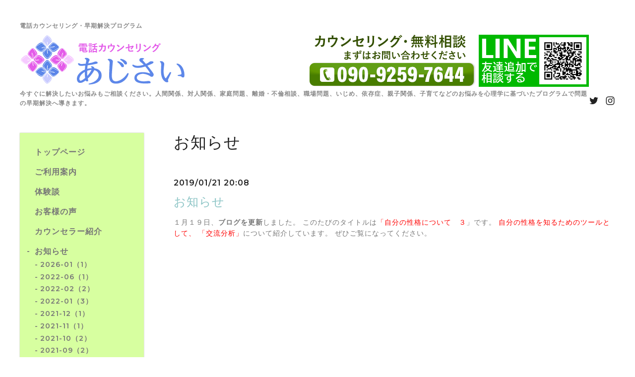

--- FILE ---
content_type: text/html; charset=utf-8
request_url: https://houmon-clg.net/info/2417050
body_size: 8729
content:
<!DOCTYPE html>
<html lang="ja">

<head>
<meta name="google-site-verification" content="mgMu1TqRR_qyR38TJ1qk8e4dGmlgtvrEKomLF7adFDg" />
<meta name="robots" content="index,follow">
  <meta charset="utf-8">
  <!-- Silk: ver.201806270000 -->

  <title>お知らせ - 電話カウンセリング | お急ぎの悩みを早期解決・電話相談 | あじさい
</title>
  <meta name="viewport" content="width=device-width,initial-scale=1.0,minimum-scale=1.0">
  <meta name="description" content="１月１９日、ブログを更新しました。 このたびのタイトルは「自分の性格について　３」です。 自分の性格を知るためのツールとして、 「交流分析」について紹介していま...">
  <meta name="keywords" content="電話カウンセリング,電話相談,悩み相談,早期解決,対人関係相談,離婚相談,不倫相談,依存症相談,家庭相談,親子関係相談,子育て相談,あじさい">
  <meta property="og:title" content="お知らせ">
  <meta property="og:image" content="https://cdn.goope.jp/71497/180709143909h5t2.png">
  <meta property="og:site_name" content="電話カウンセリング | お急ぎの悩みを早期解決・電話相談 | あじさい
"> <link rel="shortcut icon" href="//cdn.goope.jp/71497/180623222243-5b2e49a38b688.ico" />
  <link rel="alternate" href="/feed.rss" type="application/rss+xml" title="電話カウンセリング | お急ぎの悩みを早期解決・電話相談 | あじさい
 / RSS">
  <link rel="stylesheet" href="/js/theme_silk/swiper/swiper.min.css">
  <link rel="stylesheet" href="/js/theme_silk/colorbox/colorbox.css">
  <link rel="stylesheet" href="/style.css?888154-1718185509">
  <script src="/assets/jquery/jquery-3.3.1.min.js"></script>
<script>
if(typeof (window.addCanonical) == 'undefined'){var addCanonical = function(str){if(typeof str === 'string'){this.canonicalUrl = str;}else{this.canonicalUrl = window.location.href;}if(!this.canonicalUrl.match(/^https{0,1}:\/\//)){this.canonicalUrl = '//' + this.canonicalUrl;}this.run();return this;};addCanonical.prototype = {run: function(){var _self = this;var tmpLinkCano = null;var i = 0;_self.linkElements = document.getElementsByTagName('link');for(i=0; i<_self.linkElements.length;i++){if(_self.linkElements[i].rel === 'canonical'){console.dir(_self.linkElements[i]);tmpLinkCano = _self.linkElements[i] ;break;}}if(tmpLinkCano === null){tmpLinkCano = document.createElement('link');tmpLinkCano.rel = 'canonical';document.head.appendChild(tmpLinkCano);}tmpLinkCano.href = _self.canonicalUrl;},};}
</script>
<!-- Global site tag (gtag.js) - Google Analytics -->
<script async src="https://www.googletagmanager.com/gtag/js?id=UA-124592394-1"></script>
<script>
  window.dataLayer = window.dataLayer || [];
  function gtag(){dataLayer.push(arguments);}
  gtag('js', new Date());

  gtag('config', 'UA-124592394-1');
</script>
</head>

<body id="info">
  <div id="app" class="l-app">
    <header class="js-header l-header">
      <div class="c-container l-header__inner">
        <div class="l-header__brand">
          <div class="p-brand">
            <h1 class="seo-h1">電話カウンセリング・早期解決プログラム</h1>
            <style type="text/css">
              .seo-h1 {font-size: 12px;color: #888888;font-weight: bold;font-family: -apple-system, BlinkMacSystemFont, 'Helvetica Neue','ヒラギノ角ゴ ProN W3', Hiragino Kaku Gothic ProN, Arial, 'メイリオ', Meiryo, sans-serif !important;} 
            </style>
            <div class="p-brand__name">
              <a href="https://houmon-clg.net" class="logo-pc"><img src='//cdn.goope.jp/71497/180709143909h5t2.png' alt='電話カウンセリング | お急ぎの悩みを早期解決・電話相談 | あじさい
' /></a>
<div class="tel-bnr"><a href="tel:090-9259-7644"><img src="https://cdn.goope.jp/71497/180903132305-5b8cb729eb579.png" alt="contact"></a>
<a href="https://line.me/ti/p/WX19UfVBf_"><img src="https://cdn.goope.jp/71497/210112154600-5ffd45a848931.png" alt="LINE"></a></div>
            </div>
            <div class="p-brand__description site_description">
              今すぐに解決したいお悩みもご相談ください。人間関係、対人関係、家庭問題、離婚・不倫相談、職場問題、いじめ、依存症、親子関係、子育てなどのお悩みを心理学に基づいたプログラムで問題の早期解決へ導きます。
            </div>
          </div>
        </div>
        <label for="l-drawer-state" class="l-header-button">
          <svg role="img" aria-hidden="true" class="c-icon l-header-button__icon">
            <use xlink:href="#navicon"></use>
          </svg>
          メニュー
        </label>

        <ul class="l-header-social">
          
          <li class="l-header-social__item">
            <a href="https://twitter.com/p24onmKQ7TAxu54" target="_blank">
              <svg role="img" aria-hidden="true" class="c-icon l-header-social__icon">
                <use xlink:href="#twitter"></use>
              </svg>
            </a>
          </li>
          
          
          
          <li class="l-header-social__item">
            <a href="https://www.instagram.com/masadostg29/" target="_blank">
              <svg role="img" aria-hidden="true" class="c-icon l-header-social__icon">
                <use xlink:href="#instagram"></use>
              </svg>
            </a>
          </li>
          
        </ul>

      </div>
    </header>

    <input id="l-drawer-state" type="checkbox" class="c-overlay-checkbox l-drawer-state">
    <label for="l-drawer-state" aria-label="メニューを閉じる" class="c-overlay"></label>

    <nav class="l-drawer" role="navigation">
      <label for="l-drawer-state" class="l-drawer__close">
        <svg class="l-drawer__icon" role="img" aria-hidden="true">
          <use xlink:href="#cross"></use>
        </svg>
        メニューを閉じる
      </label>
      <div class="js-global-nav">
        <ul class="p-global-nav">
          
          <li class="navi_top">
            <a href="/" class="p-global-nav__item" >
              <span>トップページ</span>
            </a> 
          </li>
          
          <li class="navi_free free_419109">
            <a href="/free/fee" class="p-global-nav__item" >
              <span>ご利用案内</span>
            </a> 
          </li>
          
          <li class="navi_free free_191151">
            <a href="/free/voice" class="p-global-nav__item" >
              <span>体験談</span>
            </a> 
          </li>
          
          <li class="navi_free free_202435">
            <a href="/free/koe" class="p-global-nav__item" >
              <span>お客様の声</span>
            </a> 
          </li>
          
          <li class="navi_free free_168920">
            <a href="/free/profile" class="p-global-nav__item" >
              <span>カウンセラー紹介</span>
            </a> 
          </li>
          
          <li class="navi_info active">
            <a href="/info" class="p-global-nav__item" >
              <span>お知らせ</span>
            </a> <ul class="sub_navi">
<li><a href='/info/2026-01'>2026-01（1）</a></li>
<li><a href='/info/2022-06'>2022-06（1）</a></li>
<li><a href='/info/2022-02'>2022-02（2）</a></li>
<li><a href='/info/2022-01'>2022-01（3）</a></li>
<li><a href='/info/2021-12'>2021-12（1）</a></li>
<li><a href='/info/2021-11'>2021-11（1）</a></li>
<li><a href='/info/2021-10'>2021-10（2）</a></li>
<li><a href='/info/2021-09'>2021-09（2）</a></li>
<li><a href='/info/2021-08'>2021-08（3）</a></li>
<li><a href='/info/2021-07'>2021-07（3）</a></li>
<li><a href='/info/2021-06'>2021-06（3）</a></li>
<li><a href='/info/2021-05'>2021-05（2）</a></li>
<li><a href='/info/2021-04'>2021-04（3）</a></li>
<li><a href='/info/2021-03'>2021-03（2）</a></li>
<li><a href='/info/2021-02'>2021-02（2）</a></li>
<li><a href='/info/2021-01'>2021-01（4）</a></li>
<li><a href='/info/2020-12'>2020-12（3）</a></li>
<li><a href='/info/2020-11'>2020-11（3）</a></li>
<li><a href='/info/2020-10'>2020-10（5）</a></li>
<li><a href='/info/2020-09'>2020-09（2）</a></li>
<li><a href='/info/2020-08'>2020-08（3）</a></li>
<li><a href='/info/2020-07'>2020-07（4）</a></li>
<li><a href='/info/2020-06'>2020-06（3）</a></li>
<li><a href='/info/2020-05'>2020-05（4）</a></li>
<li><a href='/info/2020-04'>2020-04（3）</a></li>
<li><a href='/info/2020-03'>2020-03（4）</a></li>
<li><a href='/info/2020-02'>2020-02（5）</a></li>
<li><a href='/info/2020-01'>2020-01（4）</a></li>
<li><a href='/info/2019-12'>2019-12（3）</a></li>
<li><a href='/info/2019-11'>2019-11（6）</a></li>
<li><a href='/info/2019-10'>2019-10（5）</a></li>
<li><a href='/info/2019-09'>2019-09（5）</a></li>
<li><a href='/info/2019-08'>2019-08（6）</a></li>
<li><a href='/info/2019-07'>2019-07（6）</a></li>
<li><a href='/info/2019-06'>2019-06（5）</a></li>
<li><a href='/info/2019-05'>2019-05（2）</a></li>
<li><a href='/info/2019-04'>2019-04（2）</a></li>
<li><a href='/info/2019-03'>2019-03（1）</a></li>
<li><a href='/info/2019-02'>2019-02（2）</a></li>
<li><a href='/info/2019-01'>2019-01（4）</a></li>
<li><a href='/info/2018-10'>2018-10（1）</a></li>
</ul>

          </li>
          
          <li class="navi_links links_36320">
            <a href="http://ameblo.jp/mother8879/" class="p-global-nav__item" target="_blank">
              <span>ブログ</span>
            </a> 
          </li>
          
          <li class="navi_about">
            <a href="/about" class="p-global-nav__item" >
              <span>運営者情報</span>
            </a> 
          </li>
          
          <li class="navi_contact">
            <a href="/contact" class="p-global-nav__item" >
              <span>お問い合わせ</span>
            </a> 
          </li>
          
          <li class="thickbox navi_melmaga">
            <a href="/pc/melmaga/g0007146/?width=550&height=500&inlineId=myOnPageContent&keepThis=true&TB_iframe=true" class="p-global-nav__item" target="_blank">
              <span>メールマガジン</span>
            </a> 
          </li>
          
          <li class="navi_free free_457136">
            <a href="/free/law" class="p-global-nav__item" >
              <span>特定商取引法に基づく表記</span>
            </a> 
          </li>
          
          <li class="navi_free free_171870">
            <a href="/free/privacy" class="p-global-nav__item" >
              <span>プライバシーポリシー</span>
            </a> 
          </li>
          
        </ul>
        <ul class="p-global-nav">
          <li class="shop_rss">
            <a href="/feed.rss" class="p-global-nav__item">
              <span>RSSフィード</span>
            </a>
          </li>
          <li class="p-global-nav__qr qr_area">
            <div>
              <label for="l-modal-state" aria-label="モバイルQRコードを表示する" class="p-global-nav__item" onclick="showModal(this)">
                <span>モバイルサイト</span>
              </label>
            </div>
            <div class="c-hidden-source">
              <div class="l-modal__body">
                <div class="l-modal__image">
                  <img src="//r.goope.jp/qr/g0007146"width="100" height="100" />
                </div>
                <div class="l-modal__content">
                  <h2>
                    電話カウンセリング | お急ぎの悩みを早期解決・電話相談 | あじさい

                  </h2>
                  <p class="l-modal__text">
                    お使いのデバイスからQRコードを読み込んでください。
                  </p>
                </div>
                <label for="l-modal-state" class="l-modal__close-button">
                  <svg class="c-icon" role="img" aria-hidden="true">
                    <use xlink:href="#cross"></use>
                  </svg>
                </label>
              </div>
            </div>
          </li>
        </ul>
      </div>

    </nav>

    <header class="p-top-brand">
      <div class="p-brand">
        <h1 class="p-brand__name">
          <a href="https://houmon-clg.net" class="logo-sp"><img src='//cdn.goope.jp/71497/180709143909h5t2.png' alt='電話カウンセリング | お急ぎの悩みを早期解決・電話相談 | あじさい
' /></a>
<center>
<div class="tel-bnr"><a href="tel:090-9259-7644"><img src="https://cdn.goope.jp/71497/180903132305-5b8cb729eb579.png" alt="contact"></a></div>
<div class="tel-bnr"><a href="https://line.me/ti/p/WX19UfVBf_"><img src="https://cdn.goope.jp/71497/210112152942-5ffd41d633a90.png" width="100%" alt="LINE"></a></div>
</center>
        </h1>
        <div class="p-brand__description site_description">
          今すぐに解決したいお悩みもご相談ください。人間関係、対人関係、家庭問題、離婚・不倫相談、職場問題、いじめ、依存症、親子関係、子育てなどのお悩みを心理学に基づいたプログラムで問題の早期解決へ導きます。
        </div>
      </div>
    </header>

    

    
    <div class="c-container c-container--flex">
      <div class="l-side">
        <nav class="js-side">
        </nav>
      </div>
      <main role="main" class="l-main">
        <section class="c-section">
          <h2 class="c-section__heading">
            お知らせ
          </h2>
          <div class="autopagerize_page_element">
            
            <section class="c-chapter">
              <header class="c-chapter__header">
                2019/01/21 20:08
                <h3 class="c-chapter__heading">
                  <a href="/info/2417050">お知らせ</a>
                </h3>
              </header>
              <div class="c-article">
                <div class="c-article__image">
                  
                </div>
                <div class="c-article__content">
                  <div class="wysiwyg js-wysiwyg">
                    <p>１月１９日、<strong>ブログを更新</strong>しました。 このたびのタイトルは<span style="color: #ff0000;">「自分の性格について　３</span>」です。 <span style="color: #ff0000;">自分の性格を知るためのツールとして、 「交流分析」</span>について紹介しています。 ぜひご覧になってください。</p>
                  </div>
                </div>
              </div>
            </section>
            
          </div>
          <div class="p-pager-wrapper js-pager-wrapper"></div>
        </section>
      </main>
    </div>
    


    

    

    

    

    

    

    

    

    <footer class="l-sub-footer">
      <div class="c-container js-append-contact">
      </div>
      <div class="c-container">
        <div id="navi_parts">
<div class="navi_parts_detail">
<style>
/* Normalize */

.l-side nav {
    background-color: #d7ffa0;
}

*, *:before, *:after {
  box-sizing: border-box;
}
html {
    font-family: -apple-system, BlinkMacSystemFont, 'Helvetica Neue','ヒラギノ角ゴ ProN W3', Hiragino Kaku Gothic ProN, Arial, 'メイリオ', Meiryo, sans-serif;
    -webkit-text-size-adjust: 100%;
}
p:last-child {
    margin: 0;
}
img {
    vertical-align: bottom;
}


/** utilities **/

.color1 {
    color: #9a0d9a;
}
.color2 {
    color: #ffab12;
}
.color3 {
    color: #e60b0b;
}
.color4 {
    color: #2929e0;
}
.mt2em {
    margin-top: 2em;
}
.cf::after {
  content:" ";
  display:block;
  clear:both; 
}
.wrap {
  display: inline-block;
}
.d-inline-block {
  display: inline-block;
}
.link {
  color: #36f !important;
  text-decoration: underline !important;
}
.bold {
  font-weight: bold;
}
.text-left {
  text-align: left;
}
.text-right {
    text-align: right;
}
.text-center {
  text-align: center;
}


/** フォント **/

h1, h2, h3, h4, h5, h6, #footer .shop_name {
font-family: "Molengo", "Times New Roman", "游明朝", YuMincho, "Hiragino Mincho ProN", "Hiragino Mincho Pro", serif !important;
}
.pager {
    font-family: inherit;
}
body#top .information .article .summary .date {
    font-family: inherit;
}
body#info .article .date {
    font-family: inherit;
}
body#calendar .table_calendar td p.day {
    font-family: inherit;
}
#cboxCurrent {
    font-family: inherit;
}


/***バナー***/

.bnr {
    position: relative;
    width: 100%;
    margin: 0 auto;
    overflow: hidden;
    box-shadow: 0 0 6px #333;
    border: 4px solid transparent;
    transition: .3s ease-in-out;
}
.bnr img {
    width: 100%;
    height: 100%;
    object-fit: cover;
    transition: .3s ease-in-out;
    vertical-align: bottom;
}
.bnr.square {
    max-width: 300px;
}
.bnr.oblong {
    max-width: 750px;
    margin: 3em auto 5px;
}
.bnr:hover {
  box-shadow: none;
  border-color: #d7ffa0;
}
.bnr:hover img {
    transform: scale(1.03);
}


/***リンクボタン***/

a.link_btn {
    background: radial-gradient(#2AAFE5,#3c94b9);
    border: 1px solid #1791c3;
    color: #fff;
    padding: .3em .75em;
    border-radius: 3px;
    font-size: 1.2em;
    display: inline-block;
    text-decoration: none;
    box-shadow: 1px 1px 4px #777, 1px 1px 0 rgba(255, 255, 255, 0.3) inset, -1px -1px 0 rgba(255, 255, 255, 0.3) inset;
    text-shadow: 0px 1px 3px rgba(0, 0, 0, 0.3);
    transition: .5s;
}
a.link_btn:hover {
    background: none;
    color: #1791c3;
    box-shadow: none;
}
/*イメージライト*/
@media screen and (min-width:600px) { 
 .imgright {   
      float:right;
      width:40%;
      /*margin-left:35%;*/
  }
}
  .imgright img{
    max-width:100%
}

.serch-bnr {
    text-align: center;
    margin: 1em 0;
}
.serch-bnr:hover {
    opacity:.8;
}
</style>
</div>
<div class="navi_parts_detail">
<div class="bnr square">
  <a href="/contact">
   <img src="https://cdn.goope.jp/71497/180723103415-5b55309728206.jpg" alt="写真">
  </a>
</div>
</div>
<div class="navi_parts_detail">
<div id="google_translate_element"></div><script type="text/javascript">function googleTranslateElementInit() {new google.translate.TranslateElement({pageLanguage: 'ja', includedLanguages: 'en,es,fr,it,ja,ko,zh-CN,zh-TW', layout: google.translate.TranslateElement.InlineLayout.SIMPLE}, 'google_translate_element');}</script><script type="text/javascript" src="//translate.google.com/translate_a/element.js?cb=googleTranslateElementInit"></script>
</div>
</div>
<div id="social_widgets">
<div  id="widget_facebook_like" class="social_widget">
<div style="text-align:left;padding-bottom:10px;">
<iframe src="//www.facebook.com/plugins/like.php?href=https%3A%2F%2Fhoumon-clg.net&amp;width&amp;layout=button_count&amp;action=like&amp;show_faces=false&amp;share=true&amp;height=21&amp;appId=837439917751931" scrolling="no" frameborder="0" style="border:none; overflow:hidden; height:21px;" allowTransparency="true"></iframe>
</div>
</div>
<div id="widget_line_share" class="social_widget">
<div class="line-it-button" data-lang="ja" data-type="share-a" data-ver="3" data-url="https://houmon-clg.net" data-color="default" data-size="small" style="display: none;"></div>
<script src="https://www.line-website.com/social-plugins/js/thirdparty/loader.min.js" async="async" defer="defer"></script>
</div>

</div>

      </div>
    </footer>

    <footer class="l-footer">
      <div class="c-container l-footer__inner">
        <div class="l-footer__pagetop">
          <a href="#top">
            <svg class="c-icon" role="img" aria-hidden="true">
              <use xlink:href="#angle-up"></use>
            </svg>
            page top
          </a>
        </div>
        <div class="counter_area">
          <dl class="p-counter">
            <div class="p-counter__unit">
              <dt class="p-counter__label">today</dt>
              <dd class="p-counter__value">
                24
              </dd>
            </div>
            <div class="p-counter__unit">
              <dt class="p-counter__label">yesterday</dt>
              <dd class="p-counter__value">
                112
              </dd>
            </div>
            <div class="p-counter__unit">
              <dt class="p-counter__label">total</dt>
              <dd class="p-counter__value">
                204264
              </dd>
            </div>
          </dl>
        </div>

        <p class="copyright">
          &copy;2026
          <a href="https://houmon-clg.net">電話カウンセリングあじさい</a>. All Rights Reserved.
<p style="text-align:center;"><a href="https://houmon-clg.net/free/privacy/">プライバシーポリシー</a></p>
        </p>
        <p class="powered">
          Powered by
          <a href="https://goope.jp/">グーペ</a> /
          <a href="https://admin.goope.jp/">管理ページ</a>
        </p>
      </div>
    </footer>

    <input id="l-modal-state" type="checkbox" class="c-overlay-checkbox l-modal-state">
    <label for="l-modal-state" aria-label="モーダルを閉じる" class="c-overlay"></label>
    <div class="l-modal">
      <div class="l-modal__container js-modal__container">
        <label for="l-modal-state" class="l-modal__close-button">
          <svg class="c-icon" role="img" aria-hidden="true">
            <use xlink:href="#cross"></use>
          </svg>
        </label>
      </div>
    </div>

  </div>

  <script src="/js/theme_silk/headroom.min.js"></script>
  <script src="/js/theme_silk/colorbox/jquery.colorbox-min.js"></script>

  <svg xmlns="http://www.w3.org/2000/svg" style="display:none">
    <symbol id="angle-left" viewBox="0 0 1792 1792">
      <path d="M1203 544q0 13-10 23L800 960l393 393q10 10 10 23t-10 23l-50 50q-10 10-23 10t-23-10L631 983q-10-10-10-23t10-23l466-466q10-10 23-10t23 10l50 50q10 10 10 23z"
      />
    </symbol>
    <symbol id="angle-right" viewBox="0 0 1792 1792">
      <path d="M1171 960q0 13-10 23l-466 466q-10 10-23 10t-23-10l-50-50q-10-10-10-23t10-23l393-393-393-393q-10-10-10-23t10-23l50-50q10-10 23-10t23 10l466 466q10 10 10 23z"
      />
    </symbol>
    <symbol id="angle-up" viewBox="0 0 1792 1792">
      <path d="M1395 1184q0 13-10 23l-50 50q-10 10-23 10t-23-10L896 864l-393 393q-10 10-23 10t-23-10l-50-50q-10-10-10-23t10-23l466-466q10-10 23-10t23 10l466 466q10 10 10 23z"
      />
    </symbol>
    <symbol id="arrow-right" viewBox="0 0 8 8">
      <path d="M3.613 0L2.98.633l2.918 2.92H.012v.895h5.886L2.98 7.367 3.613 8l4-4z" fill-rule="nonzero" />
    </symbol>
    <symbol id="cross" viewBox="0 0 10 10">
      <path d="M10 1.026L8.974 0 5 3.974 1.026 0 0 1.026 3.974 5 0 8.974 1.026 10 5 6.026 8.974 10 10 8.974 6.026 5z" fill-rule="nonzero"
      />
    </symbol>
    <symbol id="facebook-square" viewBox="0 0 1792 1792">
      <path d="M1376 128q119 0 203.5 84.5T1664 416v960q0 119-84.5 203.5T1376 1664h-188v-595h199l30-232h-229V689q0-56 23.5-84t91.5-28l122-1V369q-63-9-178-9-136 0-217.5 80T948 666v171H748v232h200v595H416q-119 0-203.5-84.5T128 1376V416q0-119 84.5-203.5T416 128h960z"
      />
    </symbol>
    <symbol id="home" viewBox="0 0 640 640">
      <path d="M597.504 352H544v192c0 14.24-6.208 32-32 32H384V384H256v192H128c-25.792 0-32-17.76-32-32V352H42.496c-19.136 0-15.04-10.368-1.92-23.936L297.344 71.04c6.24-6.464 14.432-9.664 22.656-9.984 8.224.32 16.416 3.488 22.656 9.984l256.736 256.992c13.152 13.6 17.248 23.968-1.888 23.968z"
      />
    </symbol>
    <symbol id="instagram" viewBox="0 0 1792 1792">
      <path d="M1152 896q0-106-75-181t-181-75-181 75-75 181 75 181 181 75 181-75 75-181zm138 0q0 164-115 279t-279 115-279-115-115-279 115-279 279-115 279 115 115 279zm108-410q0 38-27 65t-65 27-65-27-27-65 27-65 65-27 65 27 27 65zM896 266q-7 0-76.5-.5t-105.5 0-96.5 3-103 10T443 297q-50 20-88 58t-58 88q-11 29-18.5 71.5t-10 103-3 96.5 0 105.5.5 76.5-.5 76.5 0 105.5 3 96.5 10 103T297 1349q20 50 58 88t88 58q29 11 71.5 18.5t103 10 96.5 3 105.5 0 76.5-.5 76.5.5 105.5 0 96.5-3 103-10 71.5-18.5q50-20 88-58t58-88q11-29 18.5-71.5t10-103 3-96.5 0-105.5-.5-76.5.5-76.5 0-105.5-3-96.5-10-103T1495 443q-20-50-58-88t-88-58q-29-11-71.5-18.5t-103-10-96.5-3-105.5 0-76.5.5zm768 630q0 229-5 317-10 208-124 322t-322 124q-88 5-317 5t-317-5q-208-10-322-124t-124-322q-5-88-5-317t5-317q10-208 124-322t322-124q88-5 317-5t317 5q208 10 322 124t124 322q5 88 5 317z"
      />
    </symbol>
    <symbol id="navicon" viewBox="0 0 1792 1792">
      <path d="M1664 1344v128q0 26-19 45t-45 19H192q-26 0-45-19t-19-45v-128q0-26 19-45t45-19h1408q26 0 45 19t19 45zm0-512v128q0 26-19 45t-45 19H192q-26 0-45-19t-19-45V832q0-26 19-45t45-19h1408q26 0 45 19t19 45zm0-512v128q0 26-19 45t-45 19H192q-26 0-45-19t-19-45V320q0-26 19-45t45-19h1408q26 0 45 19t19 45z"
      />
    </symbol>
    <symbol id="print" viewBox="0 0 768 768">
      <path d="M576 96v127.5H192V96h384zm31.5 288c18 0 33-13.5 33-31.5s-15-33-33-33-31.5 15-31.5 33 13.5 31.5 31.5 31.5zm-96 223.5v-159h-255v159h255zm96-351c52.5 0 96 43.5 96 96v192H576V672H192V544.5H64.5v-192c0-52.5 43.5-96 96-96h447z"
      />
    </symbol>
    <symbol id="sort" viewBox="0 0 24 24">
      <path d="M12 0l8 10H4l8-10zm8 14H4l8 10 8-10z" />
    </symbol>
    <symbol id="twitter" viewBox="0 0 1792 1792">
      <path d="M1684 408q-67 98-162 167 1 14 1 42 0 130-38 259.5T1369.5 1125 1185 1335.5t-258 146-323 54.5q-271 0-496-145 35 4 78 4 225 0 401-138-105-2-188-64.5T285 1033q33 5 61 5 43 0 85-11-112-23-185.5-111.5T172 710v-4q68 38 146 41-66-44-105-115t-39-154q0-88 44-163 121 149 294.5 238.5T884 653q-8-38-8-74 0-134 94.5-228.5T1199 256q140 0 236 102 109-21 205-78-37 115-142 178 93-10 186-50z"
      />
    </symbol>
  </svg>
  <div class="c-hidden-source">
    

    <ul>
      <li class="p-top-info-list__item js-today-schedule today_area">
        
        <span class="p-top-info-list__date">
          <span class="p-top-info-list__label js-top-info-list__label"></span>2026.01.19 Monday
        </span>
        <a href="" class="p-top-info-list__link" data-schedule-title="">
           
        </a>
        
      </li>
    </ul>

    <div class="js-top-about__address">
      <h2 class="c-section__heading shop_name">
        電話カウンセリングあじさい
      </h2>
      <div class="p-top-about__content">
        <p class="shop_tel">
          090-9259-7644
        </p>
        <p>スカイプ名：mas.doi</p>
      </div>
    </div>
  </div>


  <script>
    function appendGlobalNav() {
      var navSource = document.querySelector('.js-global-nav');
      var sideNav = document.querySelector('.js-side');
      if (navSource != null && sideNav != null) {
        var navCopy = navSource.cloneNode(true);
        sideNav.appendChild(navCopy);
      }
    }

    function appendTodaySchedule() {
      var todayScheduleSource = document.querySelector('.js-today-schedule');
      var topInfoList = document.querySelector('.js-top-info-list');
      if (todayScheduleSource != null && todayScheduleSource.lastElementChild.dataset.scheduleTitle) {
        var label = document.querySelector('.navi_calendar').firstElementChild.textContent;
        document.querySelector('.js-top-info-list__label').textContent = label;
        if (topInfoList != null) {
          topInfoList.insertBefore(todayScheduleSource, topInfoList.firstChild);
        } else if (document.querySelector('.js-today-schedule-section') != null) {
          document.querySelector('.js-today-schedule-section').appendChild(todayScheduleSource);
        }
      }
    }

    function appendTopAbout() {
      var topAboutSource = document.querySelector('.js-top-about__address');
      var topAboutContent = document.querySelector('.js-about__body');
      if (topAboutSource != null && topAboutContent != null) {
        topAboutContent.appendChild(topAboutSource);
      }
    }

    function appendTopSocialWidget() {
      var socialWidgetSource = document.querySelector('#social_widgets');
      var topAboutBody = document.querySelector('.js-about__body');
      if (socialWidgetSource != null && topAboutBody != null) {
        topAboutBody.appendChild(socialWidgetSource);
      }
    }

    function appendPager() {
      var pagerSource = document.querySelector('.js-pager');
      var pagerWrapper = document.querySelector('.js-pager-wrapper');
      if (pagerSource != null && pagerWrapper != null) {
        pagerWrapper.appendChild(pagerSource);
      }
    }

    function wysiwygTableWrap() {
      var table = document.querySelectorAll('.js-wysiwyg table');
      for (var i = 0; i < table.length; i++) {
        table[i].outerHTML = '<div class="wysiwyg-table">' + table[i].outerHTML + '</div>';
      }
    }

    function headroomInit() {
      var headerElem = document.querySelector('.js-header');
      var headroom = new Headroom(headerElem, {
        'tolerance': 5,
        'classes': {
          'unpinned': 'l-header--hidden'
        }
      });
      headroom.init();
    }

    function colorBox() {
      $('.js-colorbox').colorbox({
        rel: function () {
          return $(this).attr('rel');
        },
        photo: true,
        maxWidth: '100%',
        maxHeight: '100%',
        transition: 'elastic',
        fixed: true
      });
    }

    appendGlobalNav();
    appendTodaySchedule();
    appendTopAbout();
    appendTopSocialWidget();
    appendPager();
    headroomInit();
    colorBox();
    wysiwygTableWrap();

    function showModal(button) {
      var modalSource = button.parentNode.nextElementSibling.firstElementChild;
      var modalCopy = modalSource.cloneNode(true);
      document.querySelector('.js-modal__container').textContent = null;
      document.querySelector('.js-modal__container').appendChild(modalCopy);
    }
  </script>

</body>

</html>


--- FILE ---
content_type: text/css; charset=utf-8
request_url: https://houmon-clg.net/style.css?888154-1718185509
body_size: 8727
content:
@import '//fonts.googleapis.com/css?family=Montserrat:500,600';
@charset 'utf-8';
/*! normalize.css v8.0.0 | MIT License | github.com/necolas/normalize.css */
/* Document
   ========================================================================== */
/**
 * 1. Correct the line height in all browsers.
 * 2. Prevent adjustments of font size after orientation changes in iOS.
 */
html {
  line-height: 1.15;
  /* 1 */
  -webkit-text-size-adjust: 100%;
  /* 2 */
}
/* Sections
   ========================================================================== */
/**
 * Correct the font size and margin on `h1` elements within `section` and
 * `article` contexts in Chrome, Firefox, and Safari.
 */
h1 {
  font-size: 2em;
  margin: 0.67em 0;
}
/* Grouping content
   ========================================================================== */
/**
 * 1. Add the correct box sizing in Firefox.
 * 2. Show the overflow in Edge and IE.
 */
hr {
  -webkit-box-sizing: content-box;
  box-sizing: content-box;
  /* 1 */
  height: 0;
  /* 1 */
  overflow: visible;
  /* 2 */
}
/**
 * 1. Correct the inheritance and scaling of font size in all browsers.
 * 2. Correct the odd `em` font sizing in all browsers.
 */
pre {
  font-family: monospace, monospace;
  /* 1 */
  font-size: 1em;
  /* 2 */
}
/* Text-level semantics
   ========================================================================== */
/**
 * Remove the gray background on active links in IE 10.
 */
a {
  background-color: transparent;
}
/**
 * 1. Remove the bottom border in Chrome 57-
 * 2. Add the correct text decoration in Chrome, Edge, IE, Opera, and Safari.
 */
abbr[title] {
  border-bottom: none;
  /* 1 */
  text-decoration: underline;
  /* 2 */
  -webkit-text-decoration: underline dotted;
  text-decoration: underline dotted;
  /* 2 */
}
/**
 * Add the correct font weight in Chrome, Edge, and Safari.
 */
b,
strong {
  font-weight: bolder;
}
/**
 * 1. Correct the inheritance and scaling of font size in all browsers.
 * 2. Correct the odd `em` font sizing in all browsers.
 */
code,
kbd,
samp {
  font-family: monospace, monospace;
  /* 1 */
  font-size: 1em;
  /* 2 */
}
/**
 * Add the correct font size in all browsers.
 */
small {
  font-size: 80%;
}
/**
 * Prevent `sub` and `sup` elements from affecting the line height in
 * all browsers.
 */
sub,
sup {
  font-size: 75%;
  line-height: 0;
  position: relative;
  vertical-align: baseline;
}
sub {
  bottom: -0.25em;
}
sup {
  top: -0.5em;
}
/* Embedded content
   ========================================================================== */
/**
 * Remove the border on images inside links in IE 10.
 */
img {
  border-style: none;
}
/* Forms
   ========================================================================== */
/**
 * 1. Change the font styles in all browsers.
 * 2. Remove the margin in Firefox and Safari.
 */
button,
input,
optgroup,
select,
textarea {
  font-family: inherit;
  /* 1 */
  font-size: 100%;
  /* 1 */
  line-height: 1.15;
  /* 1 */
  margin: 0;
  /* 2 */
}
/**
 * Show the overflow in IE.
 * 1. Show the overflow in Edge.
 */
button,
input {
  /* 1 */
  overflow: visible;
}
/**
 * Remove the inheritance of text transform in Edge, Firefox, and IE.
 * 1. Remove the inheritance of text transform in Firefox.
 */
button,
select {
  /* 1 */
  text-transform: none;
}
/**
 * Correct the inability to style clickable types in iOS and Safari.
 */
button,
[type="button"],
[type="reset"],
[type="submit"] {
  -webkit-appearance: button;
}
/**
 * Remove the inner border and padding in Firefox.
 */
button::-moz-focus-inner,
[type="button"]::-moz-focus-inner,
[type="reset"]::-moz-focus-inner,
[type="submit"]::-moz-focus-inner {
  border-style: none;
  padding: 0;
}
/**
 * Restore the focus styles unset by the previous rule.
 */
button:-moz-focusring,
[type="button"]:-moz-focusring,
[type="reset"]:-moz-focusring,
[type="submit"]:-moz-focusring {
  outline: 1px dotted ButtonText;
}
/**
 * Correct the padding in Firefox.
 */
fieldset {
  padding: 0.35em 0.75em 0.625em;
}
/**
 * 1. Correct the text wrapping in Edge and IE.
 * 2. Correct the color inheritance from `fieldset` elements in IE.
 * 3. Remove the padding so developers are not caught out when they zero out
 *    `fieldset` elements in all browsers.
 */
legend {
  -webkit-box-sizing: border-box;
  box-sizing: border-box;
  /* 1 */
  color: inherit;
  /* 2 */
  display: table;
  /* 1 */
  max-width: 100%;
  /* 1 */
  padding: 0;
  /* 3 */
  white-space: normal;
  /* 1 */
}
/**
 * Add the correct vertical alignment in Chrome, Firefox, and Opera.
 */
progress {
  vertical-align: baseline;
}
/**
 * Remove the default vertical scrollbar in IE 10+.
 */
textarea {
  overflow: auto;
}
/**
 * 1. Add the correct box sizing in IE 10.
 * 2. Remove the padding in IE 10.
 */
[type="checkbox"],
[type="radio"] {
  -webkit-box-sizing: border-box;
  box-sizing: border-box;
  /* 1 */
  padding: 0;
  /* 2 */
}
/**
 * Correct the cursor style of increment and decrement buttons in Chrome.
 */
[type="number"]::-webkit-inner-spin-button,
[type="number"]::-webkit-outer-spin-button {
  height: auto;
}
/**
 * 1. Correct the odd appearance in Chrome and Safari.
 * 2. Correct the outline style in Safari.
 */
[type="search"] {
  -webkit-appearance: textfield;
  /* 1 */
  outline-offset: -2px;
  /* 2 */
}
/**
 * Remove the inner padding in Chrome and Safari on macOS.
 */
[type="search"]::-webkit-search-decoration {
  -webkit-appearance: none;
}
/**
 * 1. Correct the inability to style clickable types in iOS and Safari.
 * 2. Change font properties to `inherit` in Safari.
 */
::-webkit-file-upload-button {
  -webkit-appearance: button;
  /* 1 */
  font: inherit;
  /* 2 */
}
/* Interactive
   ========================================================================== */
/*
 * Add the correct display in Edge, IE 10+, and Firefox.
 */
details {
  display: block;
}
/*
 * Add the correct display in all browsers.
 */
summary {
  display: list-item;
}
/* Misc
   ========================================================================== */
/**
 * Add the correct display in IE 10+.
 */
template {
  display: none;
}
/**
 * Add the correct display in IE 10.
 */
[hidden] {
  display: none;
}
* {
  -webkit-box-sizing: border-box;
  box-sizing: border-box;
  word-break: break-all;
}
html {
  font-size: 62.5%;
  color: #222222;
  font-family: -apple-system, BlinkMacSystemFont, 'Helvetica Neue', 'Yu Gothic', YuGothic, 'ヒラギノ角ゴ ProN W3', Hiragino Kaku Gothic ProN, Arial, 'メイリオ', Meiryo, sans-serif;
  letter-spacing: 0.1em;
  -webkit-font-smoothing: antialiased;
  -moz-font-smoothing: grayscale;
  line-height: 1.6;
}
body {
  margin: 0;
  font-size: 1.6rem;
  background-color: #ffffff;
  position: relative;
}

img {
  max-width: 100%;
  height: auto;
}
input[type="text"],
textarea {
  -webkit-appearance: none;
  -moz-appearance: none;
  appearance: none;
}
button,
[type="button"],
[type="reset"],
[type="submit"] {
  -webkit-appearance: none;
  -moz-appearance: none;
  appearance: none;
}
.c-icon {
  width: 16px;
  height: 16px;
  fill: currentColor;
}
@media only screen and (min-width: 769px) {
  .c-icon {
    width: 20px;
    height: 20px;
  }
}
.c-container {
  max-width: 1230px;
  padding-right: 15px;
  padding-left: 15px;
  margin-right: auto;
  margin-left: auto;
}
@media only screen and (min-width: 769px) {
  .c-container.c-container--flex {
    display: -webkit-box;
    display: -ms-flexbox;
    display: flex;
  }
}
.c-overlay-checkbox {
  display: none;
}
.c-overlay {
  background: rgba(0, 0, 0, 0.5);
  position: fixed;
  top: 0;
  left: 0;
  bottom: 0;
  right: 0;
  z-index: -1000;
  opacity: 0;
}
.c-section {
  margin-top: 40px;
  margin-bottom: 40px;
}
@media only screen and (min-width: 769px) {
  .c-section {
    margin-top: 70px;
    margin-bottom: 70px;
    position: relative;
  }
}
.c-section:first-child {
  margin-top: 0;
}
.c-section.c-section--bg {
  background-color: #f6f6f6;
  padding: 30px 15px;
  padding-bottom: 30px;
  margin-right: -15px;
  margin-left: -15px;
}
@media only screen and (min-width: 769px) {
  .c-section.c-section--bg {
    background-color: transparent;
    padding: 0;
    margin-right: auto;
    margin-left: auto;
  }
}
.c-section__heading {
  font-size: 2rem;
  line-height: 1.2;
  margin-bottom: 0.8em;
  font-family: 'Montserrat', sans-serif;
}
@media only screen and (min-width: 769px) {
  .c-section__heading {
    font-size: 3.2rem;
    font-weight: normal;
  }
}
@media only screen and (min-width: 769px) {
  .c-section__heading.c-section__heading--is-top {
    margin-right: 90px;
  }
}
.c-section__heading:first-child {
  margin-top: 0;
}
.c-section__category-heading {
  position: relative;
  text-align: center;
  font-size: 1.6rem;
  margin-top: 40px;
  margin-bottom: 40px;
}
.c-section__category-heading::before {
  content: '';
  display: block;
  background-color: #f6f6f6;
  width: 100%;
  height: 2px;
  position: absolute;
  bottom: 50%;
  margin-top: 1px;
}
.c-section__category-heading span {
  display: inline-block;
  background-color: #ffffff;
  padding-right: 1em;
  padding-left: 1em;
  position: relative;
}
.c-section__more {
  font-size: 1.2rem;
  margin: 30px 0 0;
  text-align: right;
}
@media only screen and (min-width: 769px) {
  .c-section__more {
    position: absolute;
    margin-top: 1.5rem;
    top: 0;
    right: 0;
  }
}
.c-section__more.c-section__more--static {
  position: static;
  margin-top: 10px;
  margin-bottom: 30px;
}
.c-section__more a {
  color: currentColor;
  text-decoration: none;
  border-bottom: 1px solid currentColor;
}
.c-section__more svg {
  width: 0.9em;
  height: 0.9em;
}
.c-chapter {
  margin-top: 40px;
}
@media only screen and (min-width: 769px) {
  .c-chapter {
    margin-top: 50px;
  }
}
.c-chapter__heading {
  font-size: 2rem;
  font-weight: normal;
  line-height: 1.2;
  margin-top: 0.5em;
  margin-bottom: 0.5em;
  font-family: 'Montserrat', sans-serif;
}
@media only screen and (min-width: 769px) {
  .c-chapter__heading {
    font-size: 2.4rem;
  }
}
.c-chapter__heading img {
  vertical-align: 0.15em;
  margin-right: 0.2em;
}
.c-chapter__heading a {
  color: #8dc5c6;
  text-decoration: none;
  position: relative;
}
@media only screen and (min-width: 769px) {
  .c-chapter__heading a::after {
    content: '';
    display: block;
    position: absolute;
    bottom: -3px;
    left: 0;
    width: 0;
    height: 2px;
    background-color: #8dc5c6;
    -webkit-transition: 0.2s;
    transition: 0.2s;
  }
  .c-chapter__heading a:hover::after {
    width: 100%;
  }
}
.c-chapter__heading.c-chapter__heading--calendar {
  text-align: center;
  position: relative;
}
.c-chapter__heading.c-chapter__heading--calendar a {
  position: absolute;
  width: 30px;
  height: 30px;
  top: -0.5em;
  white-space: nowrap;
  text-indent: 101%;
  overflow: hidden;
  background-position: center;
  background-repeat: no-repeat;
  background-size: 30px;
}
@media only screen and (min-width: 769px) {
  .c-chapter__heading.c-chapter__heading--calendar a {
    top: -0.05em;
  }
}
.c-chapter__heading.c-chapter__heading--calendar a:first-child {
  left: 0;
  background-image: url('data:image/svg+xml;charset=utf8,%3Csvg%20fill%3D%22%23444%22%20width%3D%221792%22%20height%3D%221792%22%20viewBox%3D%220%200%201792%201792%22%20xmlns%3D%22http%3A%2F%2Fwww.w3.org%2F2000%2Fsvg%22%3E%3Cpath%20d%3D%22M1203%20544q0%2013-10%2023l-393%20393%20393%20393q10%2010%2010%2023t-10%2023l-50%2050q-10%2010-23%2010t-23-10l-466-466q-10-10-10-23t10-23l466-466q10-10%2023-10t23%2010l50%2050q10%2010%2010%2023z%22%2F%3E%3C%2Fsvg%3E');
}
.c-chapter__heading.c-chapter__heading--calendar a:last-child {
  right: 0;
  background-image: url('data:image/svg+xml;charset=utf8,%3C%3Fxml%20version%3D%221.0%22%20encoding%3D%22utf-8%22%3F%3E%3Csvg%20width%3D%221792%22%20height%3D%221792%22%20viewBox%3D%220%200%201792%201792%22%20xmlns%3D%22http%3A%2F%2Fwww.w3.org%2F2000%2Fsvg%22%3E%3Cpath%20d%3D%22M1171%20960q0%2013-10%2023l-466%20466q-10%2010-23%2010t-23-10l-50-50q-10-10-10-23t10-23l393-393-393-393q-10-10-10-23t10-23l50-50q10-10%2023-10t23%2010l466%20466q10%2010%2010%2023z%22%2F%3E%3C%2Fsvg%3E');
}
.c-chapter__header {
  font-weight: bold;
  font-family: 'Montserrat', sans-serif;
}
.c-button,
.p-form__actions input[type="submit"] {
  display: inline-block;
  border: 0;
  background-color: #8dc5c6;
  -webkit-box-shadow: inset 0 -2px 0 rgba(0, 0, 0, 0.1);
  box-shadow: inset 0 -2px 0 rgba(0, 0, 0, 0.1);
  color: #ffffff;
  padding: 0 2em;
  height: 50px;
  line-height: 50px;
  cursor: pointer;
  font-weight: bold;
  -webkit-transition: 0.2s;
  transition: 0.2s;
  letter-spacing: 0.1em;
  outline: 0;
  font-family: 'Montserrat', sans-serif;
}
.c-button:hover,
.p-form__actions input[type="submit"]:hover {
  -webkit-box-shadow: inset 0 -2px 0 rgba(0, 0, 0, 0.3);
  box-shadow: inset 0 -2px 0 rgba(0, 0, 0, 0.3);
}
.c-button:active,
.p-form__actions input[type="submit"]:active {
  -webkit-box-shadow: inset 0 2px 0 rgba(0, 0, 0, 0.1);
  box-shadow: inset 0 2px 0 rgba(0, 0, 0, 0.1);
  background-color: #6bb4b5;
}
.c-button.c-button--sm,
.p-form__actions input[type="submit"].c-button--sm {
  font-size: 1.4rem;
  height: 40px;
  line-height: 40px;
}
.c-article {
  margin-top: 1em;
}
@media only screen and (min-width: 769px) {
  .c-article.c-article--type-thumb {
    display: -webkit-box;
    display: -ms-flexbox;
    display: flex;
    margin-left: -30px;
  }
}
.c-article__image img {
  display: block;
  margin-bottom: 1.5em;
}
.c-article__image img[src=""] {
  display: none;
}
@media only screen and (min-width: 769px) {
  .c-article__image.c-article__image--type-thumb img {
    max-width: 250px;
    margin-left: 30px;
  }
}
.c-article__content {
  font-size: 1.4rem;
  color: #777777;
}
@media only screen and (min-width: 769px) {
  .c-article__content.c-article__content--type-thumb {
    margin-left: 30px;
    -webkit-box-flex: 1;
    -ms-flex: 1 0 0%;
    flex: 1 0 0%;
  }
}
.c-hidden-source {
  display: none;
}
.swiper-container {
  width: 100%;
  padding-bottom: 20px;
  overflow-x: hidden;
  overflow-y: visible;
  margin-bottom: 30px;
}
.swiper-container-horizontal > .swiper-pagination-bullets,
.swiper-pagination-custom,
.swiper-pagination-fraction {
  bottom: 0;
}
.swiper-pagination-bullet {
  opacity: 1;
  background-color: #dddddd;
}
.swiper-pagination-bullet-active {
  background-color: #222222;
}
#cboxContent {
  margin: 40px;
  border: 0;
  -webkit-box-shadow: 0 1px 10px rgba(0, 0, 0, 0.3);
  box-shadow: 0 1px 10px rgba(0, 0, 0, 0.3);
}
#cboxLoadedContent {
  background-color: #fff;
}
#cboxClose {
  background-image: url('data:image/svg+xml;charset=utf8,%3C%3Fxml%20version%3D%221.0%22%20encoding%3D%22UTF-8%22%3F%3E%3Csvg%20width%3D%2210px%22%20height%3D%2210px%22%20viewBox%3D%220%200%2010%2010%22%20version%3D%221.1%22%20xmlns%3D%22http%3A%2F%2Fwww.w3.org%2F2000%2Fsvg%22%20%3E%20%3Ctitle%3Ecross%3C%2Ftitle%3E%20%3Cdesc%3ECreated%20with%20Sketch.%3C%2Fdesc%3E%20%3Cdefs%3E%3C%2Fdefs%3E%20%3Cg%20id%3D%22top%22%20stroke%3D%22none%22%20stroke-width%3D%221%22%20fill-rule%3D%22evenodd%22%3E%20%3Cg%20id%3D%22sp%2Fdrawer%22%20transform%3D%22translate(-30.000000%2C%20-48.000000)%22%20fill%3D%22%23444%22%20fill-rule%3D%22nonzero%22%3E%20%3Cg%20id%3D%22Group-2%22%20transform%3D%22translate(30.000000%2C%2047.000000)%22%3E%20%3Cpolygon%20id%3D%22cross%22%20points%3D%2210%202.02604317%208.97396484%201%205.00003906%204.97385917%201.02613281%201%200%202.02604317%203.97402344%206.00009766%200%209.97395683%201.02603516%2011%205.00003906%207.02592598%208.97396484%2011%2010%209.97415214%206.02609375%206.00009766%22%3E%3C%2Fpolygon%3E%20%3C%2Fg%3E%20%3C%2Fg%3E%20%3C%2Fg%3E%3C%2Fsvg%3E');
  background-size: 20px;
  background-position: 0 0;
  top: -30px;
  outline: 0;
}
#cboxClose:hover {
  background-position: 0 0;
}
#cboxPrevious {
  background-position: 0 0;
  background-size: 40px;
  width: 40px;
  height: 40px;
  background-image: url('data:image/svg+xml;charset=utf8,%3C%3Fxml%20version%3D%221.0%22%20encoding%3D%22utf-8%22%3F%3E%3Csvg%20fill%3D%22%23444%22%20width%3D%221792%22%20height%3D%221792%22%20viewBox%3D%220%200%201792%201792%22%20xmlns%3D%22http%3A%2F%2Fwww.w3.org%2F2000%2Fsvg%22%3E%3Cpath%20d%3D%22M1203%20544q0%2013-10%2023l-393%20393%20393%20393q10%2010%2010%2023t-10%2023l-50%2050q-10%2010-23%2010t-23-10l-466-466q-10-10-10-23t10-23l466-466q10-10%2023-10t23%2010l50%2050q10%2010%2010%2023z%22%2F%3E%3C%2Fsvg%3E');
  left: -40px;
  top: 50%;
  -webkit-transform: translateY(-50%);
  transform: translateY(-50%);
  outline: 0;
}
#cboxPrevious:hover {
  background-position: 0 0;
}
#cboxNext {
  background-position: 0 0;
  background-size: 40px;
  width: 40px;
  height: 40px;
  background-image: url('data:image/svg+xml;charset=utf8,%3C%3Fxml%20version%3D%221.0%22%20encoding%3D%22utf-8%22%3F%3E%3Csvg%20fill%3D%22%23444%22%20width%3D%221792%22%20height%3D%221792%22%20viewBox%3D%220%200%201792%201792%22%20xmlns%3D%22http%3A%2F%2Fwww.w3.org%2F2000%2Fsvg%22%3E%3Cpath%20d%3D%22M1171%20960q0%2013-10%2023l-466%20466q-10%2010-23%2010t-23-10l-50-50q-10-10-10-23t10-23l393-393-393-393q-10-10-10-23t10-23l50-50q10-10%2023-10t23%2010l466%20466q10%2010%2010%2023z%22%2F%3E%3C%2Fsvg%3E');
  right: -40px;
  top: 50%;
  -webkit-transform: translateY(-50%);
  transform: translateY(-50%);
  outline: 0;
}
#cboxNext:hover {
  background-position: 0 0;
}
/*
 パーツ表示切替用style
*/
.site_description {
}
.shop_name {
}

.shop_tel {
}

.shop_rss {
  display: none;
}
.today_area {
  display: none;
}
.qr_area {
  display: none;
}
.counter_area {
  display: none;
}
.copyright {
}
.powered {
  display: none;
}

.l-header {
  position: -webkit-sticky;
  position: sticky;
  top: 0;
  z-index: 100;
  background-color: #f6f6f6;
  color: #222222;
  -webkit-box-shadow: 0 1px 2px rgba(0, 0, 0, 0.3);
  box-shadow: 0 1px 2px rgba(0, 0, 0, 0.3);
  -webkit-transform: translateY(0%);
  transform: translateY(0%);
  -webkit-transition: -webkit-transform 0.2s;
  transition: -webkit-transform 0.2s;
  transition: transform 0.2s;
  transition: transform 0.2s, -webkit-transform 0.2s;
}
@media only screen and (min-width: 769px) {
  .l-header {
    margin-bottom: 0;
    background-color: transparent;
    position: static;
    -webkit-box-shadow: none;
    box-shadow: none;
  }
}
.l-header a:not([class]) {
  color: currentColor;
  text-decoration: none;
}
.l-header.l-header--hidden {
  -webkit-transform: translateY(-100%);
  transform: translateY(-100%);
}
@media only screen and (min-width: 769px) {
  .l-header.l-header--hidden {
    -webkit-transform: translateY(0%);
    transform: translateY(0%);
  }
}
.l-header__inner {
  display: -webkit-box;
  display: -ms-flexbox;
  display: flex;
  -webkit-box-pack: justify;
  -ms-flex-pack: justify;
  justify-content: space-between;
  -webkit-box-orient: horizontal;
  -webkit-box-direction: normal;
  -ms-flex-direction: row;
  flex-direction: row;
  -webkit-box-align: center;
  -ms-flex-align: center;
  align-items: center;
}
@media only screen and (min-width: 769px) {
  .l-header__inner {
    padding-top: 35px;
    padding-bottom: 50px;
    -webkit-box-align: end;
    -ms-flex-align: end;
    align-items: flex-end;
  }
}
.l-header__brand {
  display: none;
}
@media only screen and (min-width: 769px) {
  .l-header__brand {
    display: block;
  }
}
.l-header-button {
  -webkit-appearance: none;
  -moz-appearance: none;
  appearance: none;
  border: none;
  background: transparent;
  font-size: 1.3rem;
  height: 56px;
  line-height: 56px;
  padding: 0;
  font-weight: bold;
}
@media only screen and (min-width: 769px) {
  .l-header-button {
    display: none;
  }
}
.l-header-button__icon {
  width: 16px;
  height: 16px;
  color: currentColor;
  vertical-align: -0.25em;
  margin-right: 0.5em;
}
.l-header-social {
  display: -webkit-box;
  display: -ms-flexbox;
  display: flex;
  -webkit-box-pack: end;
  -ms-flex-pack: end;
  justify-content: flex-end;
  margin: 5px 0;
  padding: 0;
  width: auto;
}
.l-header-social__item {
  list-style: none;
  margin-left: 0.5em;
}
@media only screen and (min-width: 769px) {
  .l-header-social__item {
    margin-left: 0.8em;
  }
}
.l-header-social__item:first-child {
  margin-left: 0;
}
.l-header-social__icon {
  display: block;
}
.l-drawer {
  height: 100vh;
  width: 80%;
  max-width: 400px;
  position: fixed;
  top: 0;
  left: 0;
  background: #f6f6f6;
  -webkit-transition: -webkit-transform 0.2s;
  transition: -webkit-transform 0.2s;
  transition: transform 0.2s;
  transition: transform 0.2s, -webkit-transform 0.2s;
  -webkit-transform: translateX(-100%);
  transform: translateX(-100%);
  z-index: 2000;
  overflow-y: scroll;
  color: #777777;
  opacity: 0;
  padding: 10px 30px;
  font-weight: bold;
  -webkit-box-shadow: 0 0 2px rgba(0, 0, 0, 0.3);
  box-shadow: 0 0 2px rgba(0, 0, 0, 0.3);
}
.l-drawer__icon {
  width: 13px;
  height: 13px;
  vertical-align: -0.2em;
  margin-right: 0.2em;
  fill: currentColor;
}
.l-drawer__close {
  display: block;
  font-size: 1.2rem;
  margin: 20px 0;
}
.l-drawer-state:checked ~ [for="l-drawer-state"] {
  z-index: 1000;
  opacity: 1;
}
.l-drawer-state:checked ~ [for="l-drawer-state"] ~ .l-drawer {
  -webkit-transform: translateX(0%);
  transform: translateX(0%);
  opacity: 1;
}
.l-modal__wrapper {
  position: fixed;
  z-index: 9998;
  top: 0;
  right: 0;
  bottom: 0;
  left: 0;
  display: -webkit-box;
  display: -ms-flexbox;
  display: flex;
  -webkit-box-align: center;
  -ms-flex-align: center;
  align-items: center;
  -webkit-box-pack: center;
  -ms-flex-pack: center;
  justify-content: center;
}
.l-modal {
  position: absolute;
  margin: 0px auto;
  -webkit-transition: all 0.2s;
  transition: all 0.2s;
  position: fixed;
  top: 50%;
  left: 50%;
  -webkit-transform: translate(-50%, -50%);
  transform: translate(-50%, -50%);
  z-index: -1;
  opacity: 0;
  background-color: #fff;
  -webkit-box-shadow: 0 0 3px rgba(0, 0, 0, 0.5);
  box-shadow: 0 0 3px rgba(0, 0, 0, 0.5);
  max-height: 90vh;
  overflow-y: auto;
}
.l-modal__container {
  position: relative;
  width: 300px;
  padding: 30px;
}
@media only screen and (min-width: 769px) {
  .l-modal__container {
    width: 640px;
    padding: 50px 40px 50px 50px;
  }
}
@media only screen and (min-width: 769px) {
  .l-modal__body {
    display: -webkit-box;
    display: -ms-flexbox;
    display: flex;
  }
}
.l-modal__image {
  text-align: center;
  width: 100px;
  margin: 0 auto 10px;
}
@media only screen and (min-width: 769px) {
  .l-modal__image {
    margin: 0 30px 0 0;
  }
}
.l-modal__image img {
  display: block;
}
@media only screen and (min-width: 769px) {
  .l-modal__content {
    -webkit-box-flex: 1;
    -ms-flex: 1 0 0%;
    flex: 1 0 0%;
  }
}
.l-modal__content h2 {
  margin: 0 0 10px;
  font-size: 2rem;
  font-weight: normal;
}
.l-modal__text {
  margin: 0;
  font-size: 1.4rem;
}
.l-modal__close-button {
  -webkit-appearance: none;
  -moz-appearance: none;
  appearance: none;
  border: none;
  position: absolute;
  top: 20px;
  right: 20px;
  padding: 0;
  cursor: pointer;
}
.l-modal-state:checked ~ [for="l-modal-state"] {
  z-index: 1000;
  opacity: 1;
}
.l-modal-state:checked ~ [for="l-modal-state"] ~ .l-modal {
  opacity: 1;
  z-index: 2000;
}
.l-side {
  display: none;
  position: relative;
  top: -10px;
  -webkit-box-flex: 0;
  -ms-flex: 0 0 200px;
  flex: 0 0 200px;
  margin-right: 30px;
  margin-bottom: 50px;
  font-family: 'Montserrat', sans-serif;
}
@media only screen and (min-width: 769px) {
  .l-side {
    display: block;
  }
}
@media only screen and (min-width: 961px) {
  .l-side {
    -webkit-box-flex: 0;
    -ms-flex: 0 0 250px;
    flex: 0 0 250px;
    margin-right: 60px;
  }
}
.l-side nav {
  background-color:#fffff;
  -webkit-box-shadow: 0 0 2px rgba(0, 0, 0, 0.3);
  box-shadow: 0 0 2px rgba(0, 0, 0, 0.3);
  position: -webkit-sticky;
  position: sticky;
  margin-top: 10px;
  top: 10px;
  color: #777777;
  padding: 10px 15px 10px 30px;
}
.l-main {
  -webkit-box-flex: 1;
  -ms-flex: 1 0 0%;
  flex: 1 0 0%;
  min-width: 0;
}
.l-sub-footer {
  background-color: #f6f6f6;
  padding-top: 30px;
  padding-bottom: 30px;
}
@media only screen and (min-width: 769px) {
  .l-sub-footer {
    padding-top: 60px;
    padding-bottom: 60px;
  }
}
.l-footer {
  background-color: #eaeeef;
  color: #769097;
  text-align: center;
}
.l-footer p {
  font-size: 1.2rem;
  margin-top: 0;
  margin-bottom: 0;
}
@media only screen and (min-width: 769px) {
  .l-footer p {
    font-size: 1.4rem;
  }
}
.l-footer a {
  color: currentColor;
}
.l-footer__inner {
  position: relative;
  padding-top: 15px;
  padding-bottom: 15px;
}
.l-footer__pagetop {
  position: absolute;
  right: 16px;
  top: -25px;
  font-size: 1rem;
  text-transform: uppercase;
  -webkit-transition: 0.2s;
  transition: 0.2s;
}
.l-footer__pagetop:hover {
  top: -30px;
}
.l-footer__pagetop a {
  color: currentColor;
  display: block;
  line-height: 30px;
  text-decoration: none;
  padding: 0 1em 0 0.8em;
  background-color: #eaeeef;
}
.l-footer__pagetop .c-icon {
  vertical-align: -0.3em;
  fill: currentColor;
}
.p-global-nav {
  padding-left: 0;
  list-style: none;
  font-size: 1.4rem;
}
.p-global-nav:first-of-type {
  font-size: 1.6rem;
}
.p-global-nav:first-of-type::before,
.p-global-nav:first-of-type::after {
  content: '';
  width: 40px;
  height: 2px;
  display: block;
  background-color: rgba(0, 0, 0, 0.2);
  margin: 28px 0;
}
@media only screen and (min-width: 769px) {
  .p-global-nav:first-of-type::before {
    display: none;
  }
}
.p-global-nav:last-child {
  margin: 0;
}
.p-global-nav > li {
  margin: 15px 0;
  font-weight: bold;
  position: relative;
}
.p-global-nav > li.active::before {
  position: absolute;
  content: '-';
  left: -1em;
}
.p-global-nav__item {
  text-decoration: none;
  color: currentColor;
  display: block;
}
@media only screen and (min-width: 769px) {
  .p-global-nav__item span {
    position: relative;
    cursor: pointer;
    display: inline-block;
  }
  .p-global-nav__item span::after {
    position: absolute;
    content: '';
    width: 0;
    height: 2px;
    background-color: currentColor;
    -webkit-transition: 0.2s;
    transition: 0.2s;
    bottom: -3px;
    left: 0;
  }
  .p-global-nav__item:hover span::after {
    width: 100%;
  }
}
.p-global-nav__qr {
  visibility: hidden;
}
@media only screen and (min-width: 769px) {
  .p-global-nav__qr {
    visibility: visible;
  }
}
.sub_navi {
  padding-left: 0;
  list-style: none;
}
.sub_navi li {
  padding-left: 0.8em;
  position: relative;
  margin: 0.2em 0;
  font-size: 1.4rem;
}
.sub_navi li::before {
  content: '-';
  position: absolute;
  left: 0;
}
.sub_navi a {
  color: currentColor;
  text-decoration: none;
}
.p-brand__name {
  font-size: 2rem;
  margin: 0;
  font-family: 'Montserrat', sans-serif;
}
.p-brand__name a {
  color: currentColor;
  text-decoration: none;
  position: relative;
}
.p-brand__name a:hover {
  opacity: 0.9;
}
.p-brand__description {
  font-size: 1.2rem;
  color: #888888;
  font-weight: bold;
}
.p-counter {
  display: -webkit-inline-box;
  display: -ms-inline-flexbox;
  display: inline-flex;
  text-align: center;
  margin: 10px auto 25px;
}
.p-counter__unit {
  width: 90px;
}
.p-counter__unit:last-child .p-counter__value {
  border-right: 0;
}
.p-counter__label {
  font-size: 1rem;
  text-transform: uppercase;
}
.p-counter__value {
  font-size: 1.2rem;
  margin: 0;
  border-right: 2px solid #a2b3b8;
  font-family: 'Montserrat', sans-serif;
}
.p-photo-list {
  list-style: none;
  padding: 0;
  margin: 0;
  display: -webkit-box;
  display: -ms-flexbox;
  display: flex;
  -ms-flex-wrap: wrap;
  flex-wrap: wrap;
}
.p-photo-list.p-photo-list--swiper {
  -ms-flex-wrap: nowrap;
  flex-wrap: nowrap;
}
@media only screen and (min-width: 769px) {
  .p-photo-list.p-photo-list--swiper {
    -ms-flex-wrap: wrap;
    flex-wrap: wrap;
  }
}
.p-photo-list__unit {
  max-width: 280px;
  width: 100%;
  margin-top: 0;
  margin-bottom: 1em;
  position: relative;
}
@media only screen and (min-width: 769px) {
  .p-photo-list__unit {
    max-width: 30%;
    margin-right: 20px;
  }
  .p-photo-list__unit:nth-child(3n) {
    margin-right: 0;
  }
}
.p-photo-list__unit.p-photo-list__unit--small {
  max-width: 30%;
  margin-right: 5%;
}
.p-photo-list__unit.p-photo-list__unit--small:nth-child(3n) {
  margin-right: 0;
}
.p-photo-list__image {
  border: 8px solid #f7f7f7;
  background-color: #f7f7f7;
  position: relative;
}
.p-photo-list__image::after {
  content: '';
  display: block;
  padding-top: 100%;
  top: 0;
}
.p-photo-list__image a {
  display: block;
  width: 100%;
  height: 100%;
  outline: 0;
  -webkit-transition: 0.2s;
  transition: 0.2s;
}
.p-photo-list__image a:hover {
  background-color: #f2f2f2;
  -webkit-box-shadow: 10px 10px 0 #f2f2f2, -10px -10px 0 #f2f2f2, 10px -10px 0 #f2f2f2, -10px 10px 0 #f2f2f2;
  box-shadow: 10px 10px 0 #f2f2f2, -10px -10px 0 #f2f2f2, 10px -10px 0 #f2f2f2, -10px 10px 0 #f2f2f2;
}
.p-photo-list__image img {
  position: absolute;
  margin: auto;
  top: 0;
  right: 0;
  bottom: 0;
  left: 0;
  max-width: 100%;
  max-height: 100%;
}
.p-photo-list__image-inner {
  width: 100%;
  height: 100%;
  position: absolute;
  top: 0;
}
.p-photo-list__title {
  margin-top: 0.8em;
  margin-bottom: 0;
  color: #777777;
  font-size: 1.2rem;
  line-height: 1.2;
}
@media only screen and (min-width: 961px) {
  .p-photo-list__title {
    font-size: 1.4rem;
  }
}
.p-pager {
  margin-top: 40px;
  margin-bottom: 40px;
  display: -webkit-box;
  display: -ms-flexbox;
  display: flex;
  -webkit-box-pack: center;
  -ms-flex-pack: center;
  justify-content: center;
}
.p-pager a {
  margin-right: 10px;
  margin-left: 10px;
  padding: 0.3em 0.8em;
  text-decoration: none;
  color: currentColor;
  font-weight: bold;
  font-family: 'Montserrat', sans-serif;
  -webkit-transition: 0.2s;
  transition: 0.2s;
  border-bottom: 2px solid transparent;
}
.p-pager a:hover {
  border-color: #8dc5c6;
}
.p-pager a.chk {
  color: #777777;
  background-color: #f6f6f6;
}
.p-pager a.chk:hover {
  cursor: default;
  border-color: transparent;
}
.p-form .reservation_area,
.p-form .contact_area {
  margin-bottom: 1.4em;
}
.p-form .reservation_area > label,
.p-form .contact_area > label {
  display: block;
  font-size: 1.4rem;
  color: #777777;
  margin-bottom: 0.5em;
}
.p-form .reservation_area > br,
.p-form .contact_area > br {
  display: none;
}
@media only screen and (min-width: 481px) {
  .p-form input[type="text"],
  .p-form input[type="tel"],
  .p-form input[type="email"] {
    max-width: 300px;
  }
}
.p-form input[type="text"].contact_medium,
.p-form input[type="tel"].contact_medium,
.p-form input[type="email"].contact_medium {
  max-width: 600px;
}
.p-form textarea {
  height: 10em;
}
@media only screen and (min-width: 481px) {
  .p-form textarea {
    max-width: 600px;
  }
}
.p-form input[type="text"],
.p-form input[type="tel"],
.p-form input[type="email"],
.p-form textarea {
  -webkit-appearance: none;
  -moz-appearance: none;
  appearance: none;
  border: 0;
  -webkit-box-shadow: inset 0 -2px 0 rgba(0, 0, 0, 0.1);
  box-shadow: inset 0 -2px 0 rgba(0, 0, 0, 0.1);
  background-color: #f6f6f6;
  padding: 0.6em 0.5em;
  outline: 0;
  -webkit-transition: 0.2s;
  transition: 0.2s;
  position: relative;
  width: 100%;
  display: block;
  border-radius: 0;
}
.p-form input[type="text"]:focus,
.p-form input[type="tel"]:focus,
.p-form input[type="email"]:focus,
.p-form textarea:focus {
  -webkit-box-shadow: inset 0 -2px 0 #8dc5c6;
  box-shadow: inset 0 -2px 0 #8dc5c6;
}
.p-form select {
  display: inline-block;
  padding: 0.4rem 2.5rem 0.4rem 0.75rem;
  height: calc(4rem);
  -webkit-appearance: none;
  -moz-appearance: none;
  appearance: none;
  width: auto !important;
  overflow: hidden;
  max-width: 100%;
  border: 0;
  position: relative;
  border-radius: 0;
  outline: 0;
  -webkit-transition: 0.2s;
  transition: 0.2s;
  background-image: url('data:image/svg+xml;charset=utf8,%3Csvg%20fill%3D%22%23444%22%20xmlns%3D%22http%3A%2F%2Fwww.w3.org%2F2000%2Fsvg%22%20width%3D%2224%22%20height%3D%2224%22%20viewBox%3D%220%200%2024%2024%22%3E%3Cpath%20d%3D%22M12%200l8%2010h-16l8-10zm8%2014h-16l8%2010%208-10z%22%2F%3E%3C%2Fsvg%3E');
  background-size: 12px;
  background-repeat: no-repeat;
  background-position: right 0.75rem center;
  background-color: #f6f6f6;
  cursor: pointer;
}
.p-form select::-ms-expand {
  display: none;
}
.p-form select:focus {
  -webkit-box-shadow: inset 0 -2px 0 #8dc5c6;
  box-shadow: inset 0 -2px 0 #8dc5c6;
}
.p-form .radio,
.p-form .checkbox {
  display: block;
  margin-bottom: 1em;
}
@media only screen and (min-width: 769px) {
  .p-form .radio,
  .p-form .checkbox {
    margin-bottom: 0.5em;
  }
}
.p-form .radio input,
.p-form .checkbox input {
  display: none;
}
.p-form .radio input:checked + label,
.p-form .checkbox input:checked + label {
  font-weight: bold;
}
.p-form .radio input:checked + label::before,
.p-form .checkbox input:checked + label::before {
  border-color: transparent;
  background-color: #8dc5c6;
}
.p-form .radio input:checked + label::after,
.p-form .checkbox input:checked + label::after {
  visibility: visible;
}
.p-form .radio label,
.p-form .checkbox label {
  color: #777777;
  cursor: pointer;
  position: relative;
  padding-left: 30px;
  display: inline-block;
  vertical-align: middle;
  line-height: 1.2;
}
.p-form .radio label::before,
.p-form .checkbox label::before {
  content: '';
  position: absolute;
  left: 0;
  top: -3px;
  display: inline-block;
  width: 20px;
  height: 20px;
  background-color: #fff;
  border: 2px solid rgba(0, 0, 0, 0.1);
  vertical-align: -0.2em;
}
.p-form .radio label::before {
  border-radius: 100%;
}
.p-form .radio label::after {
  content: '';
  position: absolute;
  left: 5px;
  top: 2px;
  display: inline-block;
  visibility: hidden;
  width: 14px;
  height: 14px;
  background-color: #fff;
  border-radius: 100%;
}
.p-form .checkbox label::after {
  content: '';
  position: absolute;
  left: 9px;
  top: 2px;
  display: inline-block;
  visibility: hidden;
  width: 4px;
  height: 9px;
  border-right: 3px solid #fff;
  border-bottom: 3px solid #fff;
  -webkit-transform: rotate(45deg);
  transform: rotate(45deg);
}
.p-form__message {
  margin: 40px 0;
  text-align: center;
  color: #777777;
  line-height: 2;
  font-size: 1.4rem;
}
.p-form__message::before,
.p-form__message::after {
  display: block;
  margin-right: auto;
  margin-left: auto;
  content: '';
  width: 80px;
  height: 2px;
  background-color: #dddddd;
}
.p-form__message::before {
  margin-bottom: 30px;
}
.p-form__message::after {
  margin-top: 30px;
}
.p-form__note {
  font-size: 1.2rem;
  margin: 0;
  max-width: 600px;
  color: #777777;
}
.p-form__note h3 {
  margin: 0 0 0.5em;
}
.p-form__note p {
  margin-bottom: 0;
}
.p-form__actions {
  margin-top: 1.5em;
  margin-bottom: 30px;
}
.wysiwyg {
  overflow-x: auto;
}
.wysiwyg::after {
  content: '';
  display: block;
  clear: both;
}
.wysiwyg > *:first-child {
  margin-top: 0;
}
.wysiwyg > *:last-child {
  margin-bottom: 0;
}
.wysiwyg a {
  color: #8dc5c6;
}
.wysiwyg table {
  table-layout: fixed;
  border-collapse: collapse;
}
.wysiwyg iframe {
  max-width: 100%;
}
.wysiwyg-table {
  overflow-x: auto;
}
.wysiwyg-table::-webkit-scrollbar {
  height: 8px;
}
.wysiwyg-table::-webkit-scrollbar-track {
  background-color: #f6f6f6;
}
.wysiwyg-table::-webkit-scrollbar-thumb {
  background-color: #dddddd;
  border-radius: 4px;
}
.wysiwyg_template_profile1,
.wysiwyg_template_profile2 {
  display: block;
}
@media only screen and (min-width: 481px) {
  .wysiwyg_template_profile1,
  .wysiwyg_template_profile2 {
    display: table;
  }
}
.wysiwyg_template_profile1 tr,
.wysiwyg_template_profile2 tr {
  display: block;
}
@media only screen and (min-width: 481px) {
  .wysiwyg_template_profile1 tr,
  .wysiwyg_template_profile2 tr {
    display: table-row;
  }
}
.wysiwyg_template_profile1 td,
.wysiwyg_template_profile2 td {
  display: block;
}
@media only screen and (min-width: 481px) {
  .wysiwyg_template_profile1 td,
  .wysiwyg_template_profile2 td {
    display: table-cell;
  }
}
@media only screen and (min-width: 481px) {
  .wysiwyg_template_profile1 img,
  .wysiwyg_template_profile2 img {
    max-width: initial;
  }
}
#navi_parts {
  display: -webkit-box;
  display: -ms-flexbox;
  display: flex;
  -webkit-box-pack: center;
  -ms-flex-pack: center;
  justify-content: center;
  margin-right: -10px;
  margin-left: -10px;
  -ms-flex-wrap: wrap;
  flex-wrap: wrap;
}
.navi_parts_detail {
  margin-right: 10px;
  margin-left: 10px;
  margin-bottom: 20px;
}
.p-top-brand {
  text-align: center;
  padding: 25px 0;
}
@media only screen and (min-width: 769px) {
  .p-top-brand {
    display: none;
  }
}
.p-top-slider-container {
  margin-bottom: 0;
}
.p-top-slider__unit {
  max-width: 1200px;
}
.p-top-slider__image {
  position: relative;
}
.p-top-slider__image::after {
  content: '';
  display: block;
  padding-top: 50%;
  top: 0;
}
.p-top-slider__image img {
  position: absolute;
  margin: auto;
  top: 0;
  right: 0;
  bottom: 0;
  left: 0;
  max-width: 100%;
  max-height: 100%;
}
.p-top-slider__image-inner {
  width: 100%;
  height: 100%;
  position: absolute;
  top: 0;
}
.p-top-slider__text {
  margin: 0.5em 0 0;
  text-align: center;
  color: currentColor;
  font-size: 1.2rem;
  color: #777777;
}
@media only screen and (min-width: 769px) {
  .p-top-slider__text {
    font-size: 1.6rem;
  }
}
.p-top-slider__button {
  position: absolute;
  top: 50%;
  -webkit-transform: translateY(-50%);
  transform: translateY(-50%);
  display: none;
  z-index: 10;
  cursor: pointer;
  background-color: rgba(255, 255, 255, 0.3);
  -webkit-transition: 0.2s;
  transition: 0.2s;
}
.p-top-slider__button:hover {
  -webkit-transform: translateY(-50%) scale(1.2);
  transform: translateY(-50%) scale(1.2);
  -webkit-box-shadow: 0 0 5px rgba(0, 0, 0, 0.2);
  box-shadow: 0 0 5px rgba(0, 0, 0, 0.2);
}
@media only screen and (min-width: 769px) {
  .p-top-slider__button {
    display: block;
  }
}
.p-top-slider__button.p-top-slider__button--next {
  right: 0;
}
@media only screen and (min-width: 961px) {
  .p-top-slider__button.p-top-slider__button--next {
    right: 20px;
  }
}
.p-top-slider__button.p-top-slider__button--prev {
  left: 0;
}
@media only screen and (min-width: 961px) {
  .p-top-slider__button.p-top-slider__button--prev {
    left: 20px;
  }
}
.p-top-slider__icon {
  width: 50px;
  height: 50px;
  display: block;
  fill: #222222;
}
.p-top-message {
  font-size: 1.2rem;
  line-height: 2;
  margin-top: 20px;
  margin-bottom: 40px;
}
@media only screen and (min-width: 769px) {
  .p-top-message {
    font-size: 1.6rem;
  }
}
.p-top-info-list {
  list-style: none;
  padding: 0;
  margin: 0;
}
.p-top-info-list__label {
  color: #fff;
  background-color: #222222;
  display: inline-block;
  padding: 0.1em 0.5em;
  margin-right: 0.5em;
  font-weight: bold;
}
.p-top-info-list__item {
  margin-bottom: 0.5em;
}
.p-top-info-list__date {
  font-size: 1.2rem;
  display: block;
  margin-bottom: 0.3em;
}
.p-top-info-list__link {
  font-weight: bold;
  text-decoration: none;
  color: #8dc5c6;
}
.p-top-info-list__link:hover {
  text-decoration: underline;
}
@media only screen and (min-width: 769px) {
  .p-top-photo {
    padding-bottom: 0;
    margin-bottom: -20px;
  }
}
@media only screen and (min-width: 769px) {
  .p-top-photo__pagination {
    display: none;
  }
}
.p-top-about {
  display: -webkit-box;
  display: -ms-flexbox;
  display: flex;
  -webkit-box-orient: vertical;
  -webkit-box-direction: normal;
  -ms-flex-direction: column;
  flex-direction: column;
}
@media only screen and (min-width: 961px) {
  .p-top-about {
    -webkit-box-orient: horizontal;
    -webkit-box-direction: normal;
    -ms-flex-direction: row;
    flex-direction: row;
  }
}
.p-top-about__map {
  -webkit-box-ordinal-group: 2;
  -ms-flex-order: 1;
  order: 1;
  margin-right: -15px;
  margin-bottom: 25px;
  margin-left: -15px;
}
@media only screen and (min-width: 769px) {
  .p-top-about__map {
    margin-right: 0;
    margin-left: 0;
  }
}
@media only screen and (min-width: 961px) {
  .p-top-about__map {
    margin-right: 30px;
    margin-bottom: 0;
  }
}
.p-top-about__map iframe {
  display: block;
  width: 100%;
}
@media only screen and (min-width: 961px) {
  .p-top-about__map iframe {
    width: 300px;
  }
}
.p-top-about__body {
  -webkit-box-ordinal-group: 3;
  -ms-flex-order: 2;
  order: 2;
}
@media only screen and (min-width: 961px) {
  .p-top-about__body {
    -webkit-box-flex: 1;
    -ms-flex: 1 0 0%;
    flex: 1 0 0%;
  }
}
.p-top-about__content {
  font-size: 1.4rem;
}
.p-footer-contact {
  background-color: #f6f6f6;
  padding: 30px 0;
  margin-top: 0;
  margin-bottom: 0;
}
.p-footer-contact .c-container {
  -webkit-box-orient: vertical;
  -webkit-box-direction: normal;
  -ms-flex-direction: column;
  flex-direction: column;
}
@media only screen and (min-width: 769px) {
  .p-footer-contact .c-container {
    -webkit-box-orient: horizontal;
    -webkit-box-direction: normal;
    -ms-flex-direction: row;
    flex-direction: row;
  }
}
@media only screen and (min-width: 769px) {
  .p-footer-contact {
    padding-top: 60px;
    padding-bottom: 60px;
  }
}
.p-footer-contact input[type="text"],
.p-footer-contact textarea,
.p-footer-contact select {
  background-color: #fff;
}
@media only screen and (min-width: 769px) {
  .p-footer-contact__heading {
    width: 200px;
    margin-right: 30px;
    margin-bottom: 0;
  }
}
@media only screen and (min-width: 961px) {
  .p-footer-contact__heading {
    -webkit-box-flex: 0;
    -ms-flex: 0 0 250px;
    flex: 0 0 250px;
    margin-right: 60px;
  }
}
.p-footer-contact__body {
  -webkit-box-flex: 1;
  -ms-flex: 1 0 0%;
  flex: 1 0 0%;
}
#top .c-section:first-of-type {
  margin-top: 40px;
}
.table_calendar {
  margin-top: 30px;
  font-family: 'Montserrat', sans-serif;
}
.table_calendar th {
  width: 14.28571429%;
  font-size: 1rem;
  text-align: left;
  padding: 0 0.4em 0 0;
  border-bottom: 1px solid #f6f6f6;
  text-align: right;
}
@media only screen and (min-width: 769px) {
  .table_calendar th {
    font-size: 1.2rem;
  }
}
.table_calendar td {
  position: relative;
  text-align: right;
  height: 70px;
  padding: 0.4em 0 0;
  border-bottom: 1px solid #f6f6f6;
}
.table_calendar td p {
  margin-top: 0;
  margin-right: 0.1em;
  margin-bottom: 0;
}
.table_calendar td img {
  display: block;
  margin-top: 0.2em;
  margin-right: 0;
  margin-left: auto;
}
.table_calendar .sun,
.table_calendar .sat {
  color: #777777;
  font-weight: bold;
}
.p-calendar-label {
  font-size: 1.2rem;
  display: inline-block;
  padding: 0.1em 0.5em;
  background-color: #8dc5c6;
  color: #fff;
  font-weight: bold;
  margin-right: 0.5em;
}
.p-calendar-list {
  margin-bottom: 50px;
  border-top: 1px solid rgba(0, 0, 0, 0.1);
}
.p-calendar-list dd {
  margin-left: 0;
}
.p-calendar-list__item {
  border-bottom: 1px solid rgba(0, 0, 0, 0.1);
  padding: 20px 10px 18px;
}
.p-calendar-list__date {
  color: #777777;
  font-size: 1.8rem;
  margin-bottom: 5px;
  font-family: 'Montserrat', sans-serif;
}
.p-calendar-list__link {
  color: #8dc5c6;
  font-weight: bold;
  text-decoration: none;
}
.hotspot {
  cursor: pointer;
}
#tt {
  position: absolute;
  display: block;
}
#ttcont {
  display: block;
  padding: 0.5em 0.7em;
  margin-left: 5px;
  background: #ffffff;
  color: #333;
  border-radius: 6px 6px 6px 0;
  -webkit-box-shadow: 0 1px 3px rgba(0, 0, 0, 0.2);
  box-shadow: 0 1px 3px rgba(0, 0, 0, 0.2);
}
#ttcont .schedule_title {
  font-size: 13px;
}
#ttcont .schedule_body {
  font-size: 11px;
}
#tttop {
  display: none;
}
#ttbot {
  display: none;
}
.p-print-link {
  color: #777777;
  text-align: right;
}
.p-print-link a {
  text-decoration: none;
  color: currentColor;
  position: relative;
}
@media only screen and (min-width: 769px) {
  .p-print-link a::after {
    content: '';
    display: block;
    position: absolute;
    bottom: -3px;
    left: 0;
    width: 0;
    height: 1px;
    background-color: #777777;
    -webkit-transition: 0.2s;
    transition: 0.2s;
  }
  .p-print-link a:hover::after {
    width: 100%;
  }
}
.p-print-link .c-icon {
  vertical-align: -0.3em;
  fill: #777777;
}
.p-coupon__button-layout {
  margin-top: 20px;
}
.p-coupon__detail {
  font-size: 1.4rem;
  margin: 0;
}
.p-coupon__detail dt {
  font-weight: bold;
  font-size: 1.2rem;
  color: #777777;
}
@media only screen and (min-width: 481px) {
  .p-coupon__detail dt {
    float: left;
    clear: left;
  }
}
.p-coupon__detail dd {
  margin-left: 0;
  margin-bottom: 0.5em;
}
@media only screen and (min-width: 481px) {
  .p-coupon__detail dd {
    padding-left: 5em;
  }
}
.p-menu__price {
  font-family: 'Montserrat', sans-serif;
  font-weight: bold;
  margin-bottom: 0.5em;
  font-size: 1.6rem;
}
@media only screen and (min-width: 769px) {
  .p-menu__price {
    float: right;
  }
}
.p-menu__price span {
  font-size: 0.8em;
}
@media only screen and (min-width: 769px) {
  .p-menu__body {
    float: left;
  }
}
.p-about__table {
  margin-bottom: 50px;
}
.p-about__table table {
  display: block;
}
@media only screen and (min-width: 481px) {
  .p-about__table table {
    display: table;
    border-top: 1px solid #f6f6f6;
  }
}
.p-about__table tr {
  display: block;
}
@media only screen and (min-width: 481px) {
  .p-about__table tr {
    display: table-row;
  }
}
.p-about__table th {
  display: block;
  text-align: left;
  font-size: 1.4rem;
  color: #777777;
  font-weight: bold;
}
@media only screen and (min-width: 481px) {
  .p-about__table th {
    font-weight: normal;
    display: table-cell;
    text-align: right;
    width: 30%;
    padding-top: 0.8em;
    padding-right: 1.5em;
    padding-bottom: 0.8em;
    border-bottom: 1px solid #f6f6f6;
  }
}
.p-about__table td {
  display: block;
  margin-bottom: 1.5em;
}
@media only screen and (min-width: 481px) {
  .p-about__table td {
    display: table-cell;
    border-bottom: 1px solid #f6f6f6;
    padding-top: 0.8em;
    padding-bottom: 0.8em;
  }
}
.staff_wrap {
  padding-top: 30px;
  border-top: 1px solid #f6f6f6;
}
.staff_wrap:first-of-type {
  border-top: 0;
}
.staff__text__social_icon {
  color: #222222;
}
.p-reservation-header {
  color: #777777;
  font-size: 1.4rem;
}
.p-reservation-header__tel {
  font-size: 2.8rem;
  color: #222222;
}
.p-reservation-header__tel a {
  color: #8dc5c6;
}
.p-reservation-header__tel-time {
  color: #222222;
  display: block;
}
@media only screen and (min-width: 769px) {
  .p-reservation-header__tel-time {
    display: inline;
  }
  .p-reservation-header__tel-time::before {
    content: '（';
  }
  .p-reservation-header__tel-time::after {
    content: '）';
  }
}
.p-reservation-course__content {
  color: #777777;
  font-size: 1.4rem;
}
.reservation_course_name {
  font-size: 1.2rem;
  color: #777777;
  padding: 0.3em 0.6em 0.1em 0.8em;
  border: 1px solid #777777;
  text-decoration: none;
  margin-left: 1em;
  -webkit-transition: 0.2s;
  transition: 0.2s;
  white-space: nowrap;
}
.reservation_course_name:hover {
  color: #222222;
  border-color: #222222;
}
.reservation_course_name::after {
  content: '▼';
  margin-left: 0.5em;
}
.reservation_course_body {
  margin-bottom: 2rem;
  margin-left: 10px;
  padding-top: 1rem;
  padding-left: 18px;
  padding-bottom: 1rem;
  border-left: 2px solid #777777;
  color: #777777;
}
.reservation_course_body *:first-child {
  margin-top: 0;
}
.reservation_course_body *:last-child {
  margin-bottom: 0;
}

/****/
.p-brand__name {
    display: flex;
    justify-content: space-around;
    flex-wrap: wrap;
    margin-bottom: 5px;
}
.logo-sp {
    margin-bottom: 30px;
}
@media screen and (min-width:700px) {
  .p-brand__name {
    justify-content: space-between;

  }
}